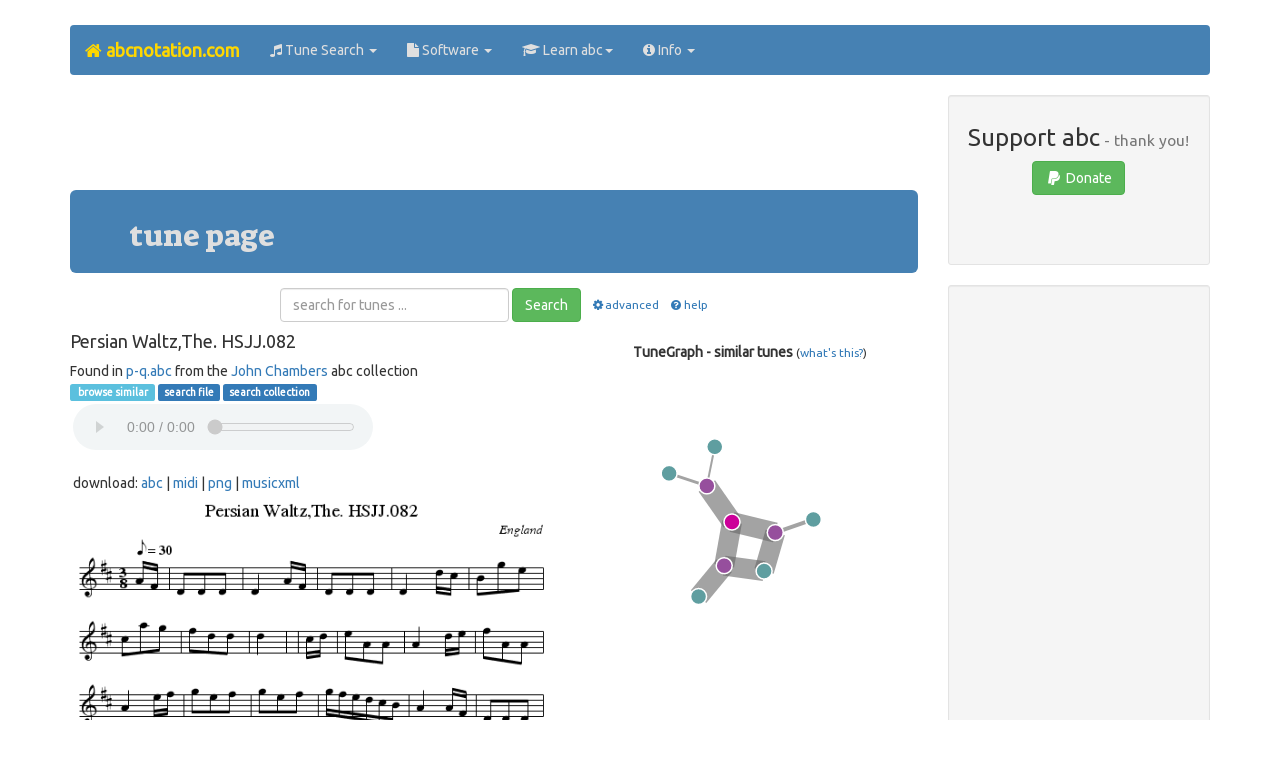

--- FILE ---
content_type: text/html;charset=utf-8
request_url: https://abcnotation.com/tunePage?a=trillian.mit.edu/~jc/music/abc/mirror/terra.es/personal8/niltoni/p-q/0491
body_size: 20334
content:
<!doctype html>
<html lang="en-gb">
<head>
<meta name="viewport" content="initial-scale = 1.0,maximum-scale = 1.0" />
<title>
abc | Persian Waltz,The. HSJJ.082 - trillian.mit.edu/~jc/music/abc/mirror/terra.es/personal8/niltoni/p-q/0491
</title>
<link rel="preload" href="https://maxcdn.bootstrapcdn.com/bootstrap/3.3.7/css/bootstrap.min.css" as="style" integrity="sha384-BVYiiSIFeK1dGmJRAkycuHAHRg32OmUcww7on3RYdg4Va+PmSTsz/K68vbdEjh4u" crossorigin="anonymous">
<link rel="preload" href="https://use.fontawesome.com/11d568bb6b.js" as="script">
<link rel="stylesheet" href="https://maxcdn.bootstrapcdn.com/bootstrap/3.3.7/css/bootstrap.min.css" integrity="sha384-BVYiiSIFeK1dGmJRAkycuHAHRg32OmUcww7on3RYdg4Va+PmSTsz/K68vbdEjh4u" crossorigin="anonymous">
<script src="https://use.fontawesome.com/11d568bb6b.js"></script>
<link href="/res/css/theme_v19.css" rel="stylesheet" type="text/css">
<style>
.adsense_top_responsive { width: 320px; height: 100px; }
@media(min-width: 500px) { .adsense_top_responsive { width: 468px; height: 60px; } }
@media(min-width: 768px) { .adsense_top_responsive { width: 728px; height: 90px; } }
</style>
<link rel="shortcut icon" href="/res/img/favicon/favicon.ico" type="image/x-icon"/>
<link rel="icon"          href="/res/img/favicon/favicon.ico" type="image/x-icon"/>
<meta http-equiv="Content-Type" content="text/html; charset=utf-8"/>
<meta name="Keywords" content="abc,music,notation,traditional,folk,song,dance,instrument"/>
<meta name="Author" content="Chris Walshaw"/>
<meta name="Description" content="The tune page for 'Persian Waltz,The. HSJJ.082' at abcnotation.com, with free sheet music, a playable midi sound file and the abc &amp; MusicXML code - tune 0491 in the file trillian.mit.edu/~jc/music/abc/mirror/terra.es/personal8/niltoni/p-q.abc from John Chambers. abc is a text based format for music notation, particularly popular for folk and traditional music."/>
<link rel="canonical" href="https://abcnotation.com/tunePage?a=www.andyhornby.net/Music/HSJ%20Jackson%20MS%201823/0099"/>
<script type="text/javascript">
<!--
function checkSearchForm() {
var query = document.forms["search"]["q"].value;
if (query.value.indexOf("\\") !== -1 || query.value.indexOf(";") !== -1 ) {
alert('The search query may not contain the characters "\\" or ";".\nPlease correct and try again.');
return false;
}
return true;
}
// -->
</script>
</head>
<!-- Google tag (gtag.js) -->
<script async src="https://www.googletagmanager.com/gtag/js?id=G-L41KY3W469"></script>
<script>
  window.dataLayer = window.dataLayer || [];
  function gtag(){dataLayer.push(arguments);}
  gtag('js', new Date());

  gtag('config', 'G-L41KY3W469');
</script>

<body class="container container-fluid">
<nav class="navbar navbar-default">
  <div class="container-fluid">
    <div class="navbar-header">
      <button type="button" class="navbar-toggle collapsed" data-toggle="collapse" data-target="#bs-example-navbar-collapse-1" aria-expanded="false">
        <span class="sr-only">Toggle navigation</span>
        <span class="icon-bar"></span>
        <span class="icon-bar"></span>
        <span class="icon-bar"></span>
      </button>
      <a class="navbar-brand" href="/"><strong><i class="fa fa-home"></i> abcnotation.com</strong></a>
    </div>
    <div class="collapse navbar-collapse" id="bs-example-navbar-collapse-1">
      <ul class="nav navbar-nav">
        <li class="dropdown">
          <a href="#" class="dropdown-toggle" data-toggle="dropdown" role="button" aria-haspopup="true" aria-expanded="false"><i class="fa fa-music"></i> Tune Search <span class="caret"></span></a>
          <ul class="dropdown-menu">
            <li><a href="search"><i class="fa fa-search fa-fw"></i> Search</a></li>
            <li><a href="browseTunes"><i class="fa fa-list fa-fw"></i> Browse</a></li>
            <li><a href="tunes"><i class="fa fa-globe fa-fw"></i> Collections</a></li>
            <li><a href="searchHelp"><i class="fa fa-question fa-fw"></i> Help</a></li>
          </ul>
        </li>
        <li class="dropdown">
          <a href="#" class="dropdown-toggle" data-toggle="dropdown" role="button" aria-haspopup="true" aria-expanded="false"><i class="fa fa-file"></i> Software <span class="caret"></span></a>
          <ul class="dropdown-menu">
            <li><a href="software"><i class="fa fa-file fa-fw"></i> Software ...</a></li>
            <li><a href="software#web">&nbsp;&nbsp;<i class="fa fa-globe fa-fw"></i> web-based</a></li>
            <li><a href="software#win">&nbsp;&nbsp;<i class="fa fa-windows fa-fw"></i> Windows</a></li>
            <li><a href="software#mac">&nbsp;&nbsp;<i class="fa fa-apple fa-fw"></i> Mac</a></li>
            <li><a href="software#linux">&nbsp;&nbsp;<i class="fa fa-linux fa-fw"></i> Linux</a></li>
            <li><a href="software#mobile">&nbsp;&nbsp;<i class="fa fa-mobile fa-fw"></i> mobile</a></li>
            <li><a href="software#cli">&nbsp;&nbsp;<i class="fa fa-list-alt fa-fw"></i> command line</a></li>
            <li><a href="software#multi">&nbsp;&nbsp;<i class="fa fa-language fa-fw"></i> multi-platform</a></li>
          </ul>
        </li>
        <li class="dropdown">
          <a href="#" class="dropdown-toggle" data-toggle="dropdown" role="button" aria-haspopup="true" aria-expanded="false"><i class="fa fa-graduation-cap"></i> Learn abc<span class="caret"></span></a>
          <ul class="dropdown-menu">
            <li><a href="learn"><i class="fa fa-graduation-cap fa-fw"></i> Learn ...</a></li>
            <li><a href="wiki/abc:standard"><i class="fa fa-book fa-fw"></i> abc standard</a></li>
            <li><a href="examples"><i class="fa fa-music fa-fw"></i> abc examples</a></li>
            <li><a href="discuss"><i class="fa fa-comments-o fa-fw"></i> discuss</a></li>
            <li><a href="blog/how-to/"><i class="fa fa-question fa-fw"></i> how to ...</a></li>
            <li><a href="videos"><i class="fa fa-youtube fa-fw"></i> video guides</a></li>
          </ul>
        </li>
        <li class="dropdown">
          <a href="#" class="dropdown-toggle" data-toggle="dropdown" role="button" aria-haspopup="true" aria-expanded="false"><i class="fa fa-info-circle"></i> Info <span class="caret"></span></a>
          <ul class="dropdown-menu">
            <li><a href="about"><i class="fa fa-info-circle fa-fw"></i> About ...</a></li>
            <li><a href="about#abc">&nbsp;&nbsp;<i class="fa fa-music fa-fw"></i> abc notation</a></li>
            <li><a href="about#research">&nbsp;&nbsp;<i class="fa fa-graduation-cap fa-fw"></i> abc notation research</a></li>
            <li><a href="about#website">&nbsp;&nbsp;<i class="fa fa-globe fa-fw"></i> abcnotation.com</a></li>
            <li><a href="about#chris">&nbsp;&nbsp;<i class="fa fa-user fa-fw"></i> Chris Walshaw</a></li>
            <li role="separator" class="divider"></li>
            <li><a href="blog"><i class="fa fa-wordpress fa-fw"></i> Blog</a></li>
            <li><a href="sitemap"><i class="fa fa-sitemap fa-fw"></i> Sitemap</a></li>
            <li role="separator" class="divider"></li>
            <li><a href="searchCopyright"><i class="fa fa-copyright fa-fw"></i> Copyright Info</a></li>
            <li><a href="privacy"><i class="fa fa-key fa-fw"></i> Privacy &amp; Content Policies</a></li>
            <li><a href="advertise"><i class="fa fa-bullhorn fa-fw"></i> Advertising Info</a></li>
            <li role="separator" class="divider"></li>
            <li><a href="contact"><i class="fa fa-id-card fa-fw"></i> Contact</a></li>
          </ul>
        </li>
      </ul>
    </div>
  </div>
</nav>
<div class="clearfix"></div>
<div class="row">
<div class="col-lg-9">
<section class="text-center">
<script async src="https://pagead2.googlesyndication.com/pagead/js/adsbygoogle.js"></script>
<!-- responsive horizontal, created 18/07/2021 -->
<ins class="adsbygoogle adsense_top_responsive"
     style="display:inline-block"
     data-ad-client="ca-pub-1507683799594193"
     data-ad-slot="5519545402"></ins>
<script>
(adsbygoogle = window.adsbygoogle || []).push({});
</script>
<br>
</section>
<main>
<section class="jumbotron">
<h2>tune page</h2>
</section>
<section>
<div class="text-center">
<form class="form-inline" action="/searchTunes" method="get">
<div class="form-group text-center">
<input type="text" name="q" class="form-control" placeholder="search for tunes ...">
</div>
<span class="collapse" id="advopt">
<br />
<label class="radio-inline">
<input type="radio" name="f" id="inlineRadio1" value="c" checked="checked">music
</label>
<label class="radio-inline">
<input type="radio" name="f" id="inlineRadio2" value="t">text
</label>
<label class="radio-inline">
<input type="radio" name="o" id="inlineRadio3" value="a" checked="checked">a - z
</label>
<label class="radio-inline">
<input type="radio" name="o" id="inlineRadio4" value="c">file order
</label>
<br/>
<br/>
</span>
<button type="submit" class="btn btn-success">Search</button> &nbsp;&nbsp;<small><a role="button" data-toggle="collapse" href="#advopt" aria-expanded="false" aria-controls="advopt"><i class="fa fa-cog fa-fw"></i>advanced</a></small>
&nbsp;&nbsp;<small><a href="/searchHelp"><i class="fa fa-question-circle fa-fw"></i>help</a></small>
</form>
</div>
<div class="row">
<section class="col-md-7">
<h4>Persian Waltz,The. HSJJ.082</h4>
<div class="tinytext">
Found in <a onclick="window.open(this.href); return false;" href="http://trillian.mit.edu/~jc/music/abc/mirror/terra.es/personal8/niltoni/p-q.abc">p-q.abc</a>
from the <a onclick="window.open(this.href); return false;" href="http://trillian.mit.edu/~jc/music/abc/">John Chambers</a> abc collection
</div>
<div class="tinytext width531">
<a class="label label-info" href="/browseTunes?n=1324#038">&nbsp;browse similar</a>
<a class="label label-primary" href="/searchTunes?q=site:trillian.mit.edu/~jc/music/abc/mirror/terra.es/personal8/niltoni/p-q&amp;f=c&amp;o=a&amp;s=0">search file</a>
<a class="label label-primary" href="/searchTunes?q=site:trillian.mit.edu/~jc/music/abc&amp;f=c&amp;o=a&amp;s=0">search collection</a>
<div class="divMidiPlayer">
<midi-player sound-font src="/getResource/resources/media/persian-waltzthe-hsjj082.mid?a=www.andyhornby.net/Music/HSJ%20Jackson%20MS%201823/0099"></midi-player>
</div>
<br/>&nbsp;download: 
<a href="/getResource/downloads/text_/persian-waltzthe-hsjj082.abc?a=trillian.mit.edu/~jc/music/abc/mirror/terra.es/personal8/niltoni/p-q/0491">abc</a>
| <a href="/getResource/downloads/media/persian-waltzthe-hsjj082.mid?a=www.andyhornby.net/Music/HSJ%20Jackson%20MS%201823/0099">midi</a>
| <a href="/getResource/downloads/image/persian-waltzthe-hsjj082.png?a=www.andyhornby.net/Music/HSJ%20Jackson%20MS%201823/0099">png</a>
| <a href="/getResource/downloads/code_/persian-waltzthe-hsjj082.xml?a=www.andyhornby.net/Music/HSJ%20Jackson%20MS%201823/0099">musicxml</a>
</div>
<img src="/getResource/resources/image/persian-waltzthe-hsjj082.png?a=www.andyhornby.net/Music/HSJ%20Jackson%20MS%201823/0099" class="img-responsive" alt="Persian Waltz,The. HSJJ.082 - staff notation"/><br/>
<pre contenteditable="false">
X:13029
T:Persian Waltz,The. HSJJ.082
M:3/8
L:1/8
Q:30
S:HSJ Jackson,Wyresdale,Lancs.1823
R:Waltz
O:England
A:Lancashire
H:1823
Z:vmp.Chris Partington.
K:D
A/F/|DDD|D2A/F/|DDD|D2d/c/|Bge|cag|fdd|d2|!
|c/d/|eAA|A2d/e/|fAA|A2e/f/|gef|gef|g/f/e/d/c/B/|A2A/F/|!
DDD|D2d/B/|GGG|G2a/g/|ff/g/a/f/|gg/a/b/g/|cc/d/e/c/|d2|]
</pre>
<h4>Alternative sources for this tune:</h4>
<ul>
<li><a href="/tunePage?a=www.andyhornby.net/Music/HSJ%20Jackson%20MS%201823/0099">www.andyhornby.net/Music/HSJ&#32;Jackson&#32;MS&#32;1823/0099</a></li>
<li><a href="/tunePage?a=trillian.mit.edu/~jc/music/abc/mirror/LesterBailey/melnets_big_abc_file/10184">trillian.mit.edu/~jc/music/abc/mirror/LesterBailey/melnets_big_abc_file/10184</a></li>
<li><a href="/tunePage?a=trillian.mit.edu/~jc/music/abc/mirror/atrilcoral.com/p-q/0490">trillian.mit.edu/~jc/music/abc/mirror/atrilcoral.com/p-q/0490</a></li>
<li><a href="/tunePage?a=trillian.mit.edu/~jc/music/abc/mirror/home.quicknet.nl/england/5078">trillian.mit.edu/~jc/music/abc/mirror/home.quicknet.nl/england/5078</a></li>
<li><a href="/tunePage?a=trillian.mit.edu/~jc/music/abc/mirror/melnets_big_abc_file/10184">trillian.mit.edu/~jc/music/abc/mirror/melnets_big_abc_file/10184</a></li>
</ul>
</section>
<section class="col-md-5 visible-lg-block visible-md-block">
<br/>
<p class="text-center"><span class="bigtext"><b>TuneGraph - similar tunes</b></span> <small>(<a href="/searchHelp#TuneGraph">what's this?</a>)</small></p>
<div id="tuneGraphCanvas" class="divTuneGraphCanvas"></div>
<div id="tuneGraphScore" class="divTuneGraphScore"></div>
</section>
</div>
</section>
</main>
</div>
<aside class="col-lg-3">
<section class="text-center">
	<section class="well well-sm text-center">
	<h3>Support abc<small> - thank you!</small></h3>
	<a href="#donations" data-toggle="modal" class="btn btn-success"><i class="fa fa-paypal fa-fw"></i> Donate</a><br/>
	<br/>
<div class="fb-like" data-href="http://abcnotation.com/tunePage?a=trillian.mit.edu/~jc/music/abc/mirror/terra.es/personal8/niltoni/p-q/0491" data-layout="button" data-action="like" data-size="small" data-show-faces="true" data-share="true"></div>
<div class="fb-follow" data-href="https://www.facebook.com/abcnotation/" data-layout="button" data-size="small" data-show-faces="true"></div>
<br/>
	</section>

<div class="modal fade" tabindex="-1" role="dialog" id="donations">
  <div class="modal-dialog" role="document">
    <div class="modal-content">
      <div class="modal-header">
        <button type="button" class="close" data-dismiss="modal" aria-label="Close"><span aria-hidden="true">&times;</span></button>
        <h4 class="modal-title">Donations</h4>
      </div>
      <div class="modal-body">
<p>
The abc website has taken many, many hours of work.
If you have found it useful and would like to support its development, please click one of the buttons below (you can either donate via PayPal or with any of the major credit / debit cards).
</p>
<hr />
<section class="row">
	<div class="col-md-4">
		<form action="https://www.paypal.com/cgi-bin/webscr" method="post">
<fieldset>
<input type="hidden" name="cmd" value="_s-xclick"/>
<input type="hidden" name="hosted_button_id" value="ZC7M2ETQ94TUG"/>
<input type="image" src="https://www.paypal.com/en_GB/i/btn/btn_donate_LG.gif" name="submit" alt="PayPal donate button - US dollars / $ (USD)"/>
<img alt="" class="noborder" src="https://www.paypal.com/en_GB/i/scr/pixel.gif" width="1" height="1"/>
</fieldset>
</form>
<span class="smalltext">US dollars / $ (USD)</span>
	</div>
	<div class="col-md-4">
		<form action="https://www.paypal.com/cgi-bin/webscr" method="post">
<fieldset>
<input type="hidden" name="cmd" value="_s-xclick"/>
<input type="hidden" name="hosted_button_id" value="3Z45AN7GYUQB8"/>
<input type="image" src="https://www.paypal.com/en_GB/i/btn/btn_donate_LG.gif" name="submit" alt="PayPal donate button - Pounds sterling / &pound; (GBP)"/>
<img alt="" class="noborder" src="https://www.paypal.com/en_GB/i/scr/pixel.gif" width="1" height="1"/>
</fieldset>
</form>
<span class="smalltext">Pounds sterling / &pound; (GBP)</span>
	</div>
	<div class="col-md-4">
		<form action="https://www.paypal.com/cgi-bin/webscr" method="post">
<fieldset>
<input type="hidden" name="cmd" value="_s-xclick"/>
<input type="hidden" name="hosted_button_id" value="EX5RPQAJ49YGG"/>
<input type="image" src="https://www.paypal.com/en_GB/i/btn/btn_donate_LG.gif" name="submit" alt="PayPal donate button - Euros / &euro; (EUR)"/>
<img alt="" class="noborder" src="https://www.paypal.com/en_GB/i/scr/pixel.gif" width="1" height="1"/>
</fieldset>
</form>
<span class="smalltext">Euros / &euro; (EUR)</span>
	</div>
</section>
<hr />
<p>
All donations are very gratefully received and the more that is donated, the more time I can spend on improving the site and extending the tune search. Thanks for your support! Chris
</p>
      </div>
      <div class="modal-footer">
        <button type="button" class="btn btn-default" data-dismiss="modal">Close</button>
      </div>
    </div>
  </div>
</div>

</section>
<section class="well well-sm text-center">
<ins class="adsbygoogle"
     style="display:block"
     data-ad-client="ca-pub-1507683799594193"
     data-ad-slot="4844217793"
     data-ad-format="auto"></ins>
<script>
(adsbygoogle = window.adsbygoogle || []).push({});
</script>
</section>
</aside>
</div>
<br />
<div class="row">
<div class="col-md-12">
<section class="bg-primary text-center" id="advert">
<a href="/advertise">
... bands, celtic, sheet music, music shops, accessories, folk, concerts, gigs, CDs, musicians ...<br/>
... harmonica, fretted, ukulele, harp, flute, euphonium, bagpipes, woodwind, voila, concertina ...<br/>
<strong class="gold-text">hundreds of musicians visit abcnotation.com every day - they could be reading your advert right now</strong>
</a>
</section>

</div>
</div>
<div class="clearfix"></div>
<div class="clearfix"></div>
<footer class="well well-lg text-center">
<ol class="breadcrumb">
  <li><a href="/advertise">Advertise</a></li>
  <li><a href="/sitemap">Site map</a></li>
  <li><a href="/privacy">Privacy</a></li>
  <li><a href="/searchCopyright">Copyright info</a></li>
</ol>
<p id="chw-email"></p>
<script>
function writemail4(a,b,c,d) { return '<a href="mailto:'+a+'@'+b+'.'+c+'">'+d+'<\/a>'; }
document.getElementById('chw-email').innerHTML = '&copy; Chris Walshaw, 1995-2026. Site maintained by ' + writemail4('chris', 'abcnotation', 'com', 'Chris Walshaw') + '.'
</script>
<br />
</footer>
<script src="https://code.jquery.com/jquery-3.6.0.slim.min.js" integrity="sha256-u7e5khyithlIdTpu22PHhENmPcRdFiHRjhAuHcs05RI=" crossorigin="anonymous"></script>
<script src="https://maxcdn.bootstrapcdn.com/bootstrap/3.3.7/js/bootstrap.min.js" integrity="sha384-Tc5IQib027qvyjSMfHjOMaLkfuWVxZxUPnCJA7l2mCWNIpG9mGCD8wGNIcPD7Txa" crossorigin="anonymous"></script>
<script>
$(function() {
$("#home a:contains('Home')").parent().addClass('active');
$("#tune_search a:contains('Tune Search')").parent().addClass('active');
$('[data-toggle="popover"]').popover();
});
</script>
<script src="https://cdn.jsdelivr.net/combine/npm/tone@14.7.58,npm/@magenta/music@1.22.1/es6/core.js,npm/focus-visible@5,npm/html-midi-player@1.3.0"></script>

<script>
function getWidth() {
return Math.max(
document.body.scrollWidth,
document.documentElement.scrollWidth,
document.body.offsetWidth,
document.documentElement.offsetWidth,
document.documentElement.clientWidth
);
}
async function cirosantilli_load_scripts(script_urls) {
function load(script_url) {
return new Promise(function(resolve, reject) {
if (cirosantilli_load_scripts.loaded.has(script_url)) {
resolve();
} else {
var script = document.createElement('script');
script.onload = resolve;
script.src = script_url
document.head.appendChild(script);
}
});
}
var promises = [];
for (const script_url of script_urls) {
promises.push(load(script_url));
}
await Promise.all(promises);
for (const script_url of script_urls) {
cirosantilli_load_scripts.loaded.add(script_url);
}
}
cirosantilli_load_scripts.loaded = new Set();
(async () => {
if (getWidth() < 970) return;
await cirosantilli_load_scripts([
'/res/js/TuneGraphViewer.js',
'/res/js/d3.v3.min.js',
'/res/js/abcjs_basic_1.10-min.js',
]);
TuneGraph('/getResource/resources/data_/persian-waltzthe-hsjj082.json?a=www.andyhornby.net/Music/HSJ%20Jackson%20MS%201823/0099', 'tuneGraphCanvas', 'tuneGraphScore', 'tuneGraphAbc', false);
})();
</script>
<div id="fb-root"></div>
<script>(function(d, s, id) {
  var js, fjs = d.getElementsByTagName(s)[0];
  if (d.getElementById(id)) return;
  js = d.createElement(s); js.id = id;
  js.src = "//connect.facebook.net/en_GB/sdk.js#xfbml=1&version=v2.8";
  fjs.parentNode.insertBefore(js, fjs);
}(document, 'script', 'facebook-jssdk'));</script>
<script>
(function(i,s,o,g,r,a,m){i['GoogleAnalyticsObject']=r;i[r]=i[r]||function(){
(i[r].q=i[r].q||[]).push(arguments)},i[r].l=1*new Date();a=s.createElement(o),
m=s.getElementsByTagName(o)[0];a.async=1;a.src=g;m.parentNode.insertBefore(a,m)
})(window,document,'script','https://www.google-analytics.com/analytics.js','ga');
ga('create', 'UA-16042660-1', 'auto');
ga('send', 'pageview');
</script>
</body>
</html>
<!-- printed from 9by3.txt -->


--- FILE ---
content_type: text/html; charset=utf-8
request_url: https://www.google.com/recaptcha/api2/aframe
body_size: 265
content:
<!DOCTYPE HTML><html><head><meta http-equiv="content-type" content="text/html; charset=UTF-8"></head><body><script nonce="D-Ddr252RPR9tl1l6kNtJw">/** Anti-fraud and anti-abuse applications only. See google.com/recaptcha */ try{var clients={'sodar':'https://pagead2.googlesyndication.com/pagead/sodar?'};window.addEventListener("message",function(a){try{if(a.source===window.parent){var b=JSON.parse(a.data);var c=clients[b['id']];if(c){var d=document.createElement('img');d.src=c+b['params']+'&rc='+(localStorage.getItem("rc::a")?sessionStorage.getItem("rc::b"):"");window.document.body.appendChild(d);sessionStorage.setItem("rc::e",parseInt(sessionStorage.getItem("rc::e")||0)+1);localStorage.setItem("rc::h",'1768849161850');}}}catch(b){}});window.parent.postMessage("_grecaptcha_ready", "*");}catch(b){}</script></body></html>